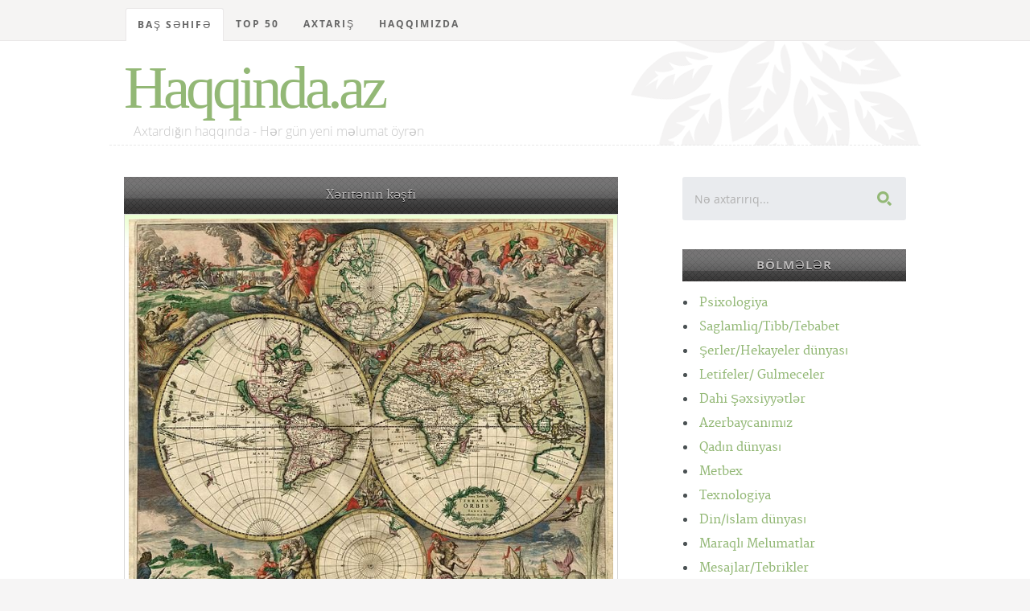

--- FILE ---
content_type: text/html; charset=UTF-8
request_url: https://haqqinda.az/Maraql%C4%B1+Melumatlar/58073-X%C9%99rit%C9%99nin+k%C9%99%C5%9Ffi.html
body_size: 10831
content:
<!DOCTYPE html>
<!--[if lt IE 8 ]><html class="no-js ie ie7" lang="en"> <![endif]-->
<!--[if IE 8 ]><html class="no-js ie ie8" lang="en"> <![endif]-->
<!--[if IE 9 ]><html class="no-js ie ie9" lang="en"> <![endif]-->
<!--[if (gte IE 8)|!(IE)]><!--><html class="no-js" lang="en"> <!--<![endif]-->
<head>
<meta charset="utf-8">
<title>Xəritənin kəşfi</title>
<meta name="description" content="Kitabxana, oxu zalı - Haqqinda.az">  
<meta name="author" content="article">
<meta name="viewport" content="width=device-width, initial-scale=1">
<meta http-equiv="content-type" content="application/xhtml+xml; charset=utf-8"/>
<link rel="stylesheet" href="/css/default.css">
<link rel="stylesheet" href="/css/layout.css">  
<link rel="stylesheet" href="/css/media-queries.css"> 
<script src="/js/modernizr.js"></script>
<link rel="shortcut icon" href="/favicon.png" >
<link href='/Maraql%C4%B1+Melumatlar/58073-X%C9%99rit%C9%99nin+k%C9%99%C5%9Ffi.html' hreflang='az' rel='alternate'/>
<!-- Hotjar Tracking Code for https://haqqinda.az -->
<script>
    (function(h,o,t,j,a,r){
        h.hj=h.hj||function(){(h.hj.q=h.hj.q||[]).push(arguments)};
        h._hjSettings={hjid:1824571,hjsv:6};
        a=o.getElementsByTagName('head')[0];
        r=o.createElement('script');r.async=1;
        r.src=t+h._hjSettings.hjid+j+h._hjSettings.hjsv;
        a.appendChild(r);
    })(window,document,'https://static.hotjar.com/c/hotjar-','.js?sv=');
</script>
</head>
<body>

   <!-- Header
   ================================================== -->
   <header id="top">

   	<div class="row">

   		<div class="header-content twelve columns">
			
		      <h1 id="logo-text"><a href="/index.php" title="">Haqqinda.az</a></h1>
				<p id="intro">Axtardığın haqqında - Hər gün yeni məlumat öyrən</p>

			</div>			

	   </div>

	   <nav id="nav-wrap" style="position:fixed; z-index:1;top:0;"> 

	   	<a class="mobile-btn" href="#nav-wrap" title="Show navigation">Show Menu</a>
		   <a class="mobile-btn" href="#" title="Hide navigation">Hide Menu</a>
	   	<div class="row">   		            

			   	<ul id="nav" class="nav">
			      	<li class="current"><a href="/index.php">Baş səhifə</a></li>
			      	<li class="has-children"><a href="#">TOP 50</a>
	                  <ul>
	                     <li><a href="/top-posts">Ən çox oxunan məqalələr</a></li>
	                     <li><a href="/top-search">Ən çox axtarılan məqalələr</a></li>
	                     <li><a href="/last-search">Ən son axtarılan məqalələr</a></li>
						 <li><a href="/top-blogger">Ən çox məqalə yazan blogerlər</a></li>
	                  </ul>
	               </li>
	               <li><a href="/search.php">Axtarış</a></li>	
	               <li><a href="/index.php#foot">Haqqımızda</a></li>	
			   
			   	</ul> <!-- end #nav -->			   	 
				<br/>

	   	</div> 

	   </nav> <!-- end #nav-wrap --> 	     
	
   </header> <!-- Header End -->   <!-- Content
   ================================================== &raquo; -->
		<div id="content-wrap">
			<div class="row">
				<div id="main" class="eight columns">
				
					<div class="hrbashliq">Xəritənin kəşfi</div>

						<section class="page">	
					 					<div class="entry-content-media">
						<div class="post-thumb">
							<img src="https://haqqinda.az/beyazfiles/images/1434010943.jpg" alt="Xəritənin kəşfi">
						 </div> 
					</div>
					<hr/>
					 						
							<p class="drop-cap" id="dilmanc">Babilin 3000 min illərindən qalma bəzi lövhələri bilinən ən qədim xəritələr olaraq qəbul edilirdi. Amma gerçək xəritələri ilk edənlər yunanlar olmuşdur.Eramızdan əvvəl 6-cı əsrdə də bu xəritələr dünyanı suların üzərində üzən bir disk kimi göstərir. Dünyanın yumuru olmasına səmimi iman gətirmiş Aristotel yer üzündə mülayim və tropik qütb bölgələrinin varlığını xəyal etmişdir. 2-ci əsrdə də Ptolemaios çağının coğrafiya və xəritəçilik üstündəki məlumatlarının maraqlı bir sintezini etmişdi amma qərb Avropa bu işlərdən çox uzun bir müddət xəbərsiz qalacaqdı. Kompasın icadından sonra 14-cü və 15-ci əsrlərdə dünyanı kəşfə çıxan İtalyan, Portuqaliya və İspan gəmiçilərinin istifadə etdiyi rəhbər xəritələri hazırlanıb. Daha sonra açıq dəniz gəmiçiliyi yeni kəşflər nəticəsində inkişaf edincə yeni olan bölgələrin qüsursuz bir xəritəsinin çəkilməsi zəruriliyi ortaya çıxdı. Bu vaxt mətbəə xəritəçiliyin inkişafını dəstəklədi. Dünya xəritələrinin edilməsi 15-ci əsrdən sonra inkişaf etmişdir. Kəşflərin çoxalması yeni-yeni ölkələrin kəşfi xəritə istehsalına da yenilik gətirdi. Bu işə böyük əhəmiyyət verilməsini təmin etdi elmin inkişafına uyğun olaraq xəritələrdə gündən günə inkişaf etdi və mükəmməlləşdi.</p>
									<hr/>
								<strong class="paneltt2">Tarix:</strong> <a href="#" >11.06.2015 / 14:22</a>
								<strong class="panelss2">Müəllif:</strong> <a href="#">Aziza</a>
								<strong class="panelx2">Baxılıb:</strong> 183								<strong class="shrxz">Bölmə:</strong> <a href="/930-Maraql%C4%B1+Melumatlar.html">Maraqlı Melumatlar</a>
								<hr/>

								<script type="text/javascript">
							  (sc_adv_out = window.sc_adv_out || []).push({
								id : "265090",
								domain : "n.ads3-adnow.com"
							  });
							</script>
							<script type="text/javascript" src="//st-n.ads3-adnow.com/js/adv_out.js"></script>
								
								<div id="SC_TBlock_265090" class="SC_TBlock">loading...</div> 
								
						</section> <!-- End page -->
	
		<div class="widget widget_popular">
    <h3 class="hrbashliq">Təklif olunan digər məqalələr</h3>
    <ul class="link-list">
					<ul class="disc">
					<li>
						<a href="/Maraql%C4%B1+Melumatlar/34492-Selfi+psixi+x%C9%99st%C9%99lik+imi%C5%9F.html" title="">Selfi psixi xəstəlik imiş</a>
					</li>
				</ul>
								<ul class="disc">
					<li>
						<a href="/Maraql%C4%B1+Melumatlar/39388-Fotoaparat+alark%C9%99n+n%C9%99l%C9%99ri+bilm%C9%99k+laz%C4%B1md%C4%B1r-.html" title="">Fotoaparat alarkən nələri bilmək lazımdır?</a>
					</li>
				</ul>
								<ul class="disc">
					<li>
						<a href="/Maraql%C4%B1+Melumatlar/36103-Balet+insan+beynin%C9%99+t%C9%99sir+g%C3%B6st%C9%99rir.html" title="">Balet insan beyninə təsir göstərir</a>
					</li>
				</ul>
								<ul class="disc">
					<li>
						<a href="/Maraql%C4%B1+Melumatlar/56548-F%C9%99rqli+g%C3%B6z%C9%99llik+-+FOTO.html" title="">Fərqli gözəllik - FOTO</a>
					</li>
				</ul>
								<ul class="disc">
					<li>
						<a href="/Maraql%C4%B1+Melumatlar/35905-Alov+haqq%C4%B1nda+3+maraql%C4%B1+fakt.html" title="">Alov haqqında 3 maraqlı fakt</a>
					</li>
				</ul>
								<ul class="disc">
					<li>
						<a href="/Maraql%C4%B1+Melumatlar/36188-D%C3%BCnya+%C3%B6lk%C9%99l%C9%99ri+haqq%C4%B1nda+maraql%C4%B1+m%C9%99lumatlar.html" title="">Dünya ölkələri haqqında maraqlı məlumatlar</a>
					</li>
				</ul>
								<ul class="disc">
					<li>
						<a href="/Maraql%C4%B1+Melumatlar/55680-%C4%B0nsan+c%C9%99s%C9%99dind%C9%99n+d%C3%BCz%C9%99ldil%C9%99n+almaz.html" title="">İnsan cəsədindən düzəldilən almaz</a>
					</li>
				</ul>
								<ul class="disc">
					<li>
						<a href="/Maraql%C4%B1+Melumatlar/55627-35+suala+cavab+ver-+a%C5%9Fiq+ol-.html" title="">35 suala cavab ver, aşiq ol!</a>
					</li>
				</ul>
								<ul class="disc">
					<li>
						<a href="/Maraql%C4%B1+Melumatlar/39429-E%C5%9F%C5%9F%C9%99k+s%C3%BCd%C3%BCn%C3%BCn+inan%C4%B1lmaz+faydas%C4%B1.html" title="">Eşşək südünün inanılmaz faydası</a>
					</li>
				</ul>
								<ul class="disc">
					<li>
						<a href="/Maraql%C4%B1+Melumatlar/39467-Vaxt%C4%B1+%C3%B6l%C3%A7d%C3%BCy%C3%BCm%C3%BCz+saat%C4%B1n+tarixi.html" title="">Vaxtı ölçdüyümüz saatın tarixi</a>
					</li>
				</ul>
								<ul class="disc">
					<li>
						<a href="/Maraql%C4%B1+Melumatlar/56565-Plan%C5%9Fetl%C9%99r+az+sat%C4%B1l%C4%B1r.html" title="">Planşetlər az satılır</a>
					</li>
				</ul>
								<ul class="disc">
					<li>
						<a href="/Maraql%C4%B1+Melumatlar/2004-Qaz+liderl%C9%99r.html" title="">Qaz liderlər</a>
					</li>
				</ul>
								<ul class="disc">
					<li>
						<a href="/Maraql%C4%B1+Melumatlar/35638-%C4%B0slamda+maraql%C4%B1+m%C9%99lumatlar.html" title="">İslamda maraqlı məlumatlar</a>
					</li>
				</ul>
								<ul class="disc">
					<li>
						<a href="/Maraql%C4%B1+Melumatlar/34413-Insan+haqqinda+maraqli+melumatlar.html" title="">Insan haqqinda maraqli melumatlar</a>
					</li>
				</ul>
								<ul class="disc">
					<li>
						<a href="/Maraql%C4%B1+Melumatlar/39460-%C3%9Cz%C3%BCkl%C9%99r+biziml%C9%99+ba%C4%9Fl%C4%B1+hans%C4%B1+ipuclar%C4%B1n%C4%B1+verir-.html" title="">Üzüklər bizimlə bağlı hansı ipuclarını verir?</a>
					</li>
				</ul>
								<ul class="disc">
					<li>
						<a href="/Maraql%C4%B1+Melumatlar/35766-G%C9%99lin+buketi.html" title="">Gəlin buketi</a>
					</li>
				</ul>
								<ul class="disc">
					<li>
						<a href="/Maraql%C4%B1+Melumatlar/36182-Kosmosda+h%C9%99yat+m%C3%BCmk%C3%BCn+olacaqm%C4%B1-.html" title="">Kosmosda həyat mümkün olacaqmı?</a>
					</li>
				</ul>
								<ul class="disc">
					<li>
						<a href="/Maraql%C4%B1+Melumatlar/32407-Afrozmler-Ki%C5%9Fi+v%C9%99+Qad%C4%B1nlara.html" title="">Afrozmler-Kişi və Qadınlara</a>
					</li>
				</ul>
								<ul class="disc">
					<li>
						<a href="/Maraql%C4%B1+Melumatlar/39411--Pi-+g%C3%BCn%C3%BC+-International+%CF%80+Day-.html" title="">“Pi” günü (International π Day)</a>
					</li>
				</ul>
								<ul class="disc">
					<li>
						<a href="/Maraql%C4%B1+Melumatlar/36157-%C6%8Fn+q%C9%99dim+futbol+n%C3%B6v%C3%BC+-+Tsu-cu.html" title="">Ən qədim futbol növü – Tsu-cu</a>
					</li>
				</ul>
								<ul class="disc">
					<li>
						<a href="/Maraql%C4%B1+Melumatlar/39532-Maraql%C4%B1+hadis%C9%99--.html" title="">Maraqlı hadisə..</a>
					</li>
				</ul>
								<ul class="disc">
					<li>
						<a href="/Maraql%C4%B1+Melumatlar/35654-Q%C9%99rib%C9%99+qanunlar+6.html" title="">Qəribə qanunlar 6</a>
					</li>
				</ul>
								<ul class="disc">
					<li>
						<a href="/Maraql%C4%B1+Melumatlar/6346-B%C9%99zi+m%C9%99hsullar%C4%B1n+%C3%B6l%C3%A7%C3%BC+v%C9%99+%C3%A7%C9%99kisi.html" title="">Bəzi məhsulların ölçü və çəkisi</a>
					</li>
				</ul>
								<ul class="disc">
					<li>
						<a href="/Maraql%C4%B1+Melumatlar/56056-Futbol%C3%A7u+Sten+Van+Den+Bays+hans%C4%B1+h%C9%99r%C9%99k%C9%99ti+il%C9%99+rekord+vurub-.html" title="">Futbolçu Sten Van Den Bays hansı hərəkəti ilə rekord vurub?</a>
					</li>
				</ul>
								<ul class="disc">
					<li>
						<a href="/Maraql%C4%B1+Melumatlar/39385-Bunlar%C4%B1+bilm%C9%99k+maraql%C4%B1d%C4%B1.html" title="">Bunları bilmək maraqlıdı</a>
					</li>
				</ul>
								<ul class="disc">
					<li>
						<a href="/Maraql%C4%B1+Melumatlar/35637-G%C3%BCn%C9%99%C5%9F+tutulmas%C4%B1.html" title="">Günəş tutulması</a>
					</li>
				</ul>
								<ul class="disc">
					<li>
						<a href="/Maraql%C4%B1+Melumatlar/35659-Maraqli+faktlar-1.html" title="">Maraqli faktlar_1</a>
					</li>
				</ul>
								<ul class="disc">
					<li>
						<a href="/Maraql%C4%B1+Melumatlar/55684-Xo%C5%9Fb%C9%99xt+olma%C4%9F%C4%B1+%C3%B6yr%C9%99d%C9%99n+Karneqinin+b%C9%99db%C9%99xt+taleyi.html" title="">Xoşbəxt olmağı öyrədən Karneqinin bədbəxt taleyi</a>
					</li>
				</ul>
								<ul class="disc">
					<li>
						<a href="/Maraql%C4%B1+Melumatlar/56558-Az%C9%99rbaycanda+17+m%C9%99%C5%9Fhur+qohum+tipi.html" title="">Azərbaycanda 17 məşhur qohum tipi</a>
					</li>
				</ul>
								<ul class="disc">
					<li>
						<a href="/Maraql%C4%B1+Melumatlar/36130-Avropada+pulsuz+ed%C9%99+bil%C9%99c%C9%99kl%C9%99riniz.html" title="">Avropada pulsuz edə biləcəkləriniz</a>
					</li>
				</ul>
								<ul class="disc">
					<li>
						<a href="/Maraql%C4%B1+Melumatlar/36137-Zukerberq+haqda+10+fakt.html" title="">Zukerberq haqda 10 fakt</a>
					</li>
				</ul>
								<ul class="disc">
					<li>
						<a href="/Maraql%C4%B1+Melumatlar/39485-Dondurulmu%C5%9F+meyv%C9%99l%C9%99r+n%C9%99+%C3%BC%C3%A7%C3%BCn+daha+xeyirlidir-.html" title="">Dondurulmuş meyvələr nə üçün daha xeyirlidir?</a>
					</li>
				</ul>
								<ul class="disc">
					<li>
						<a href="/Maraql%C4%B1+Melumatlar/39401-Bluetooth.html" title="">Bluetooth</a>
					</li>
				</ul>
								<ul class="disc">
					<li>
						<a href="/Maraql%C4%B1+Melumatlar/2001-T%C9%99hl%C3%BCk%C9%99li+As%C4%B1l%C4%B1l%C4%B1q.html" title="">Təhlükəli Asılılıq</a>
					</li>
				</ul>
								<ul class="disc">
					<li>
						<a href="/Maraql%C4%B1+Melumatlar/39400-Qad%C4%B1nlar+niy%C9%99+h%C9%99mi%C5%9F%C9%99+%C3%BC%C5%9F%C3%BCy%C3%BCr-.html" title="">Qadınlar niyə həmişə üşüyür?</a>
					</li>
				</ul>
								<ul class="disc">
					<li>
						<a href="/Maraql%C4%B1+Melumatlar/58039-Buxar+texnologiyas%C4%B1+haqq%C4%B1nda.html" title="">Buxar texnologiyası haqqında</a>
					</li>
				</ul>
								<ul class="disc">
					<li>
						<a href="/Maraql%C4%B1+Melumatlar/39361-Laz%C4%B1ml%C4%B1+N%C3%B6mr%C9%99l%C9%99r.html" title="">Lazımlı Nömrələr</a>
					</li>
				</ul>
								<ul class="disc">
					<li>
						<a href="/Maraql%C4%B1+Melumatlar/35705-G%C3%BCll%C9%99r+ve+-m%C9%99nalar%C4%B1-.html" title="">Güllər ve "mənaları"</a>
					</li>
				</ul>
								<ul class="disc">
					<li>
						<a href="/Maraql%C4%B1+Melumatlar/35636-Akula+m%C9%99d%C9%99sind%C9%99+on+maraql%C4%B1+tap%C4%B1nt%C4%B1.html" title="">Akula mədəsində on maraqlı tapıntı</a>
					</li>
				</ul>
								<ul class="disc">
					<li>
						<a href="/Maraql%C4%B1+Melumatlar/35824-Google-d%C9%99n+yeni+texnoloji+k%C9%99%C5%9Ff.html" title="">Google-dən yeni texnoloji kəşf</a>
					</li>
				</ul>
								<ul class="disc">
					<li>
						<a href="/Maraql%C4%B1+Melumatlar/35750-M%C9%99%C5%9Fhurlar+%C3%B6l%C3%BCm+an%C4%B1nda+2.html" title="">Məşhurlar ölüm anında 2</a>
					</li>
				</ul>
								<ul class="disc">
					<li>
						<a href="/Maraql%C4%B1+Melumatlar/58062-Orleansl%C4%B1+xilasedicil%C9%99r.html" title="">Orleanslı xilasedicilər</a>
					</li>
				</ul>
								<ul class="disc">
					<li>
						<a href="/Maraql%C4%B1+Melumatlar/39399-Termometr+s%C4%B1nsa-+n%C9%99+etm%C9%99li-.html" title="">Termometr sınsa, nə etməli?</a>
					</li>
				</ul>
								<ul class="disc">
					<li>
						<a href="/Maraql%C4%B1+Melumatlar/39410-Apar%C4%B1lan+t%C9%99dqiqatlar+b%C9%99zi+heyvanlar%C4%B1n+yuxu+g%C3%B6rd%C3%BCkl%C9%99rini+t%C9%99sdiql%C9%99yir-+M%C9%99m%C9%99li+heyvanlar%C4%B1n+b%C3%B6y%C3%BCk+bir+hi.html" title="">Aparılan tədqiqatlar bəzi heyvanların yuxu gördüklərini təsdiqləyir. Məməli heyvanların böyük bir hi</a>
					</li>
				</ul>
								<ul class="disc">
					<li>
						<a href="/Maraql%C4%B1+Melumatlar/39395-%C4%B0%C5%9Fl%C9%99y%C9%99rk%C9%99n+musiqi+dinl%C9%99m%C9%99k+olarm%C4%B1-.html" title="">İşləyərkən musiqi dinləmək olarmı?</a>
					</li>
				</ul>
								<ul class="disc">
					<li>
						<a href="/Maraql%C4%B1+Melumatlar/56053-%C3%87ind%C9%99+12+%C9%99n+-inadkar-+ev+-FOTOLAR-.html" title="">Çində 12 ən "inadkar" ev (FOTOLAR)</a>
					</li>
				</ul>
								<ul class="disc">
					<li>
						<a href="/Maraql%C4%B1+Melumatlar/35696-Stounhencin+sirri.html" title="">Stounhencin sirri</a>
					</li>
				</ul>
								<ul class="disc">
					<li>
						<a href="/Maraql%C4%B1+Melumatlar/34421-Xarakterimizi+%C9%99ks+etdir%C9%99n+yatmaq+pozas%C4%B1.html" title="">Xarakterimizi əks etdirən yatmaq pozası</a>
					</li>
				</ul>
								<ul class="disc">
					<li>
						<a href="/Maraql%C4%B1+Melumatlar/36160-%C5%9E%C9%99rqd%C9%99+t%C9%99mizliyin+7+qaydas%C4%B1.html" title="">Şərqdə təmizliyin 7 qaydası</a>
					</li>
				</ul>
								<ul class="disc">
					<li>
						<a href="/Maraql%C4%B1+Melumatlar/35846-Tarixin+%C9%99n+q%C9%99rib%C9%99+dueli.html" title="">Tarixin ən qəribə dueli</a>
					</li>
				</ul>
				    </ul>
</div>   		</div> <!-- end main -->

   		<div id="sidebar" class="four columns">

   			<div class="widget widget_search">
                  <h3>Axtarış</h3> 
                  <form action="/search.php">

                     <input type="text" name="query" value="Nə axtarırıq..." onblur="if(this.value == '') { this.value = 'Nə axtarırıq...'; }" onfocus="if (this.value == 'Nə axtarırıq...') { this.value = ''; }" class="text-search">
                     <input type="submit" value="" class="submit-search">

                  </form>
               </div>
			   
		
   			<div class="widget widget_categories group">

			<h3 class="hrbashliq"> Bölmələr</h3>
				
   				<ul class="disc">
				<li><a href="/1-Psixologiya.html" title="">Psixologiya</a> </li><li><a href="/56-Saglamliq-Tibb-Tebabet.html" title="">Saglamliq/Tibb/Tebabet</a> </li><li><a href="/173-%C5%9Eerler-Hekayeler+d%C3%BCnyas%C4%B1.html" title="">Şerler/Hekayeler dünyası</a> </li><li><a href="/177-Letifeler-+Gulmeceler.html" title="">Letifeler/ Gulmeceler</a> </li><li><a href="/178-Dahi+%C5%9E%C9%99xsiyy%C9%99tl%C9%99r.html" title="">Dahi Şəxsiyyətlər</a> </li><li><a href="/254-Azerbaycan%C4%B1m%C4%B1z.html" title="">Azerbaycanımız</a> </li><li><a href="/329-Qad%C4%B1n+d%C3%BCnyas%C4%B1.html" title="">Qadın dünyası</a> </li><li><a href="/330-Metbex.html" title="">Metbex</a> </li><li><a href="/404-Texnologiya.html" title="">Texnologiya</a> </li><li><a href="/481-Din-%C4%B0slam+d%C3%BCnyas%C4%B1.html" title="">Din/İslam dünyası</a> </li><li><a href="/930-Maraql%C4%B1+Melumatlar.html" title="">Maraqlı Melumatlar</a> </li><li><a href="/1279-Mesajlar-Tebrikler.html" title="">Mesajlar/Tebrikler</a> </li><li><a href="/3404-Tarixd%C9%99+bu+g-uuml-n.html" title="">Tarixdə bu g&uuml;n</a> </li><li><a href="/3614-Dunya+ve+tarixi.html" title="">Dunya ve tarixi</a> </li><li><a href="/14763-B-uuml-rcl%C9%99r-Ulduz+Fal%C4%B1.html" title="">B&uuml;rclər/Ulduz Falı</a> </li><li><a href="/16268-Yuxu+Yozmalar.html" title="">Yuxu Yozmalar</a> </li><li><a href="/16675-Cinsel+Bilgiler.html" title="">Cinsel Bilgiler</a> </li><li><a href="/32408-Maraqli+statuslar.html" title="">Maraqli statuslar</a> </li><li><a href="/38210-Idman.html" title="">Idman</a> </li><li><a href="/38435-Elm-T%C9%99hsil-intellekt.html" title="">Elm,Təhsil,intellekt</a> </li><li><a href="/40272-Kishi+D%C3%BCnyasi.html" title="">Kishi Dünyasi</a> </li><li><a href="/45706-Mahn%C4%B1+S%C3%B6zl%C9%99ri.html" title="">Mahnı Sözləri</a> </li><li><a href="/56041-Different+Art.html" title="">Different Art</a> </li>			
					</ul>
			</div>		
	<!--<div class="widget widget_text group">
		<h3 class="hrbashliq">Təkliflər</h3>-->

<!--</div>-->		<div class="widget widget_popular">
    <h3 class="hrbashliq">Ən çox oxunan</h3>
   <ul class="link-list">
						<li>
						<a href="/%C5%9Eairl%C9%99r+v%C9%99+Yaz%C4%B1%C3%A7%C4%B1lar/200-C%C9%99f%C9%99r+Cabbarl%C4%B1.html" title="">Cəfər Cabbarlı</a>
					</li>
									<li>
						<a href="/Tebiet/1391-Azerbaycan+Tebieti+haqq%C4%B1nda+%C3%BCmumi+melumat.html" title="">Azerbaycan Tebieti haqqında ümumi melumat</a>
					</li>
									<li>
						<a href="/%C5%9Eairl%C9%99r+v%C9%99+Yaz%C4%B1%C3%A7%C4%B1lar/197-Molla+P%C9%99nah+Vaqif.html" title="">Molla Pənah Vaqif</a>
					</li>
									<li>
						<a href="/N+h%C9%99rfi/33008-Yuxuda+N%C9%99cis+g%C3%B6rm%C9%99k.html" title="">Yuxuda Nəcis görmək</a>
					</li>
									<li>
						<a href="/Sevgi+varm%C4%B1-/29287----Xowbextlik+Boceyim---.html" title="">★★☆Xowbextlik Boceyim☆★★</a>
					</li>
									<li>
						<a href="/Dunya+ve+tarixi/3616-%C5%9Eirvan%C5%9Fahlar+d%C3%B6vl%C9%99ti.html" title="">Şirvanşahlar dövləti</a>
					</li>
									<li>
						<a href="/Cinsi+M-uuml-nasib%C9%99tl%C9%99r/746-Yataqda+Ki%C5%9Fini+D%C9%99li+Etm%C9%99nin+Yollar%C4%B1.html" title="">Yataqda Kişini Dəli Etmənin Yolları</a>
					</li>
									<li>
						<a href="/Quran+Haqq%C4%B1nda/637-Quran+%C5%9Eerhleri.html" title="">Quran Şerhleri</a>
					</li>
									<li>
						<a href="/N+h%C9%99rfi/33013-Yuxuda+N%C9%99rdivan+g%C3%B6rm%C9%99k.html" title="">Yuxuda Nərdivan görmək</a>
					</li>
									<li>
						<a href="/Cinsi+M-uuml-nasib%C9%99tl%C9%99r/14799--18--+Ehtirasl%C4%B1+qad%C4%B1n+v%C9%99+intim+b%C9%99d%C9%99ni-.html" title="">(18+) Ehtiraslı qadın və intim bədəni.</a>
					</li>
									<li>
						<a href="/Dunya+ve+tarixi/7177-Manna.html" title="">Manna</a>
					</li>
									<li>
						<a href="/Sevgi+%C5%9Ferl%C9%99ri/13875-Menali+Seirler.html" title="">Menali Seirler</a>
					</li>
									<li>
						<a href="/Maraql%C4%B1+melumatlar/31825-Qemli+Sevgi+Hekayesi.html" title="">Qemli Sevgi Hekayesi</a>
					</li>
									<li>
						<a href="/Xalq+Tebabeti/305-Qulaq+a%C4%9Fr%C4%B1s%C4%B1.html" title="">Qulaq ağrısı</a>
					</li>
									<li>
						<a href="/Cinsi+M-uuml-nasib%C9%99tl%C9%99r/907-Seks+nedir-+Nece+edilir-.html" title="">Seks nedir? Nece edilir?</a>
					</li>
									<li>
						<a href="/E+h%C9%99rfi/32113-Yuxuda+Eyn%C9%99k+g%C3%B6rm%C9%99k.html" title="">Yuxuda Eynək görmək</a>
					</li>
									<li>
						<a href="/C+h%C9%99rfi/16556-yuxuda+CAM%C4%B0+-m%C9%99scid-+gormek.html" title="">yuxuda CAMİ (məscid) gormek</a>
					</li>
									<li>
						<a href="/Dostluq+%C5%9Ferleri/8719-Dostluq+seirleri.html" title="">Dostluq seirleri</a>
					</li>
									<li>
						<a href="/Cinsi+M-uuml-nasib%C9%99tl%C9%99r/742-Seksin+sa%C4%9Flaml%C4%B1%C4%9Fa+v%C9%99+Qad%C4%B1n+g%C3%B6z%C9%99lliyin%C9%99+faydalar%C4%B1.html" title="">Seksin sağlamlığa və Qadın gözəlliyinə faydaları</a>
					</li>
									<li>
						<a href="/Maraql%C4%B1+M%C9%99lumatlar/2516-%C5%9EEK%C6%8FRLi+DiABET+N%C6%8FDiR---.html" title="">ŞEKƏRLi DiABET NƏDiR???</a>
					</li>
									<li>
						<a href="/P+h%C9%99rfi/33231-d%C3%BCy%C3%BC-+plov+g%C3%B6rm%C9%99k.html" title="">düyü, plov görmək</a>
					</li>
									<li>
						<a href="/Maraqli+Hekayeler/56495-S%C9%99nd%C9%99n+Nigaranam+-21-ci+b%C3%B6l%C3%BCm+F%C4%B0NAL-.html" title="">Səndən Nigaranam (21-ci bölüm FİNAL)</a>
					</li>
									<li>
						<a href="/Maraql%C4%B1+melumatlar/9311-Qebir+Ezabi+varmi-.html" title="">Qebir Ezabi varmi?</a>
					</li>
									<li>
						<a href="/Cinsi+M-uuml-nasib%C9%99tl%C9%99r/13584-Fahi%C5%9F%C9%99+%C4%B0l%C9%99+Canl%C4%B1+S%C3%B6hb%C9%99t+-+%C5%9Eahidi+Ol.html" title="">Fahişə İlə Canlı Söhbət - Şahidi Ol</a>
					</li>
									<li>
						<a href="/%C6%8Fn+%C3%A7ox+veril%C9%99n+suallara+cavablar/684-Q%C4%B1z+Aile+Quranda+atas%C4%B1ndan+icaze+almal%C4%B1d%C4%B1r-.html" title="">Qız Aile Quranda atasından icaze almalıdır?</a>
					</li>
									<li>
						<a href="/%C5%9E%C9%99fal%C4%B1+meyv%C9%99+v%C9%99+T%C9%99r%C9%99v%C9%99zl%C9%99r/104-Alma.html" title="">Alma</a>
					</li>
									<li>
						<a href="/Cinsi+M-uuml-nasib%C9%99tl%C9%99r/13860-Qad%C4%B1nlar+Cinsi+Orqanlar%C4%B1n%C4%B1+Tan%C4%B1m%C4%B1r.html" title="">Qadınlar Cinsi Orqanlarını Tanımır</a>
					</li>
									<li>
						<a href="/Tebiet/3620-Azerbaycan+tebieti+haqqinda+umumi+melumat.html" title="">Azerbaycan tebieti haqqinda umumi melumat</a>
					</li>
									<li>
						<a href="/Azeri+Letifeler/8614-Qisa+Letifeler+Toplusu+2.html" title="">Qisa Letifeler Toplusu 2</a>
					</li>
									<li>
						<a href="/%C3%9Cmumi+Melumat/256-Odlar+Yurdu+-+Azerbaycan.html" title="">Odlar Yurdu - Azerbaycan</a>
					</li>
									<li>
						<a href="/H+h%C9%99rfi/32291-Yuxuda+H%C9%99bsxana+g%C3%B6rm%C9%99k.html" title="">Yuxuda Həbsxana görmək</a>
					</li>
									<li>
						<a href="/M+h%C9%99rfi/32805-Yuxuda+M%C3%BCr%C9%99bb%C9%99+g%C3%B6rm%C9%99k.html" title="">Yuxuda Mürəbbə görmək</a>
					</li>
									<li>
						<a href="/Sureler/2216-BEQERE.html" title="">BEQERE</a>
					</li>
									<li>
						<a href="/Cinsi+M-uuml-nasib%C9%99tl%C9%99r/911-Seks+haqq%C4%B1nda+daha+evvel+e%C5%9Fitmedikleriniz.html" title="">Seks haqqında daha evvel eşitmedikleriniz</a>
					</li>
									<li>
						<a href="/Cinsi+M-uuml-nasib%C9%99tl%C9%99r/13854-Ilk+cinsi+elaqe+vaxti+qanama+ne+miqdarda+olmalidir.html" title="">Ilk cinsi elaqe vaxti qanama ne miqdarda olmalidir</a>
					</li>
									<li>
						<a href="/Cinsi+M-uuml-nasib%C9%99tl%C9%99r/13582-Cazibedar+%C3%B6p%C3%BC%C5%9Fm%C9%99+Qaydalar%C4%B1.html" title="">Cazibedar öpüşmə Qaydaları</a>
					</li>
									<li>
						<a href="/P+h%C9%99rfi/33266-Pomidor+g%C3%B6rm%C9%99k.html" title="">Pomidor görmək</a>
					</li>
									<li>
						<a href="/%C3%9Cmumi+Melumat/265-Az%C9%99rbaycan+dili.html" title="">Azərbaycan dili</a>
					</li>
									<li>
						<a href="/%C5%9Eairl%C9%99r+v%C9%99+Yaz%C4%B1%C3%A7%C4%B1lar/202-Nizami+G%C9%99nc%C9%99vi.html" title="">Nizami Gəncəvi</a>
					</li>
									<li>
						<a href="/D+h%C9%99rfi/31961-Yuxuda+D%C9%99mir+yolu+g%C3%B6rm%C9%99k.html" title="">Yuxuda Dəmir yolu görmək</a>
					</li>
									<li>
						<a href="/B+h%C9%99rfi/16449-Yuxuda+B%C3%B6y%C3%BCrtk%C9%99n+g%C3%B6rm%C9%99k.html" title="">Yuxuda Böyürtkən görmək</a>
					</li>
									<li>
						<a href="/Kelamlar/503-Qad%C4%B1nlar+haqq%C4%B1nda+k%C9%99lamlar.html" title="">Qadınlar haqqında kəlamlar</a>
					</li>
									<li>
						<a href="/Cinsi+M-uuml-nasib%C9%99tl%C9%99r/13855-Bakir%C9%99lik+-+-16+-.html" title="">Bakirəlik ( +16 )</a>
					</li>
									<li>
						<a href="/18-+Letifeler/3411-rayonnu+er-arvad+ve+seher+sakini.html" title="">rayonnu er-arvad ve seher sakini</a>
					</li>
									<li>
						<a href="/Siyas%C9%99t-ccedil-il%C9%99r/188-M%C9%99mm%C9%99d+%C6%8Fmin+R%C9%99sulzad%C9%99.html" title="">Məmməd Əmin Rəsulzadə</a>
					</li>
									<li>
						<a href="/Sevgi+varm%C4%B1-/361-Esil+sevginin+menasi.html" title="">Esil sevginin menasi</a>
					</li>
									<li>
						<a href="/Nevroz/98-Nevrozlar.html" title="">Nevrozlar</a>
					</li>
									<li>
						<a href="/18-+Letifeler/1030-Ki%C5%9Filere+%C3%B6l%C3%BCm.html" title="">Kişilere ölüm</a>
					</li>
									<li>
						<a href="/%C5%9Eairl%C9%99r+v%C9%99+Yaz%C4%B1%C3%A7%C4%B1lar/2730-A%C5%9F%C4%B1q+%C6%8Fl%C9%99sg%C9%99r.html" title="">Aşıq Ələsgər</a>
					</li>
									<li>
						<a href="/Qurani+Kerim/613-Hud+sur%C9%99si.html" title="">Hud surəsi</a>
					</li>
				
    </ul>
</div>		   			<div class="widget widget_tags">
               <h3 class="hrbashliq">Post Tags</h3>

               <div class="tagcloud group">
										<a href="/tag/M%C3%B6minl%C9%99rin+%C9%99miri+%C6%8Fli+ibn+%C6%8Fbu+Talibin+Aro+xilaf%C9%99tin">Möminlərin əmiri Əli ibn Əbu Talibin Aro xilafətin</a>
													<a href="/tag/ASC+R%C9%99van+S%C4%B1%C4%9Forta">ASC Rəvan Sığorta</a>
													<a href="/tag/Dunen+Gostermiwdizde">Dunen Gostermiwdizde</a>
													<a href="/tag/%C4%B0manda+%C5%9F%C9%99kk%C5%9F%C3%BCbh%C9%99y%C9%99+d%C3%BC%C5%9F%C9%99nin+duas%C4%B1">İmanda şəkkşübhəyə düşənin duası</a>
													<a href="/tag/Tibbd%C9%99+qeyriadi+faktlar">Tibbdə qeyriadi faktlar</a>
													<a href="/tag/utans%C4%B1n">utansın</a>
													<a href="/tag/%C4%B0spanaq+salat%C4%B1">İspanaq salatı</a>
													<a href="/tag/H%C9%99yat+V%C9%99+Yarad%C4%B1l%C4%B1%C5%9F+Haqq%C4%B1nda">Həyat Və Yaradılış Haqqında</a>
													<a href="/tag/Q%C3%BCsur+g%C3%B6rm%C9%99k">Qüsur görmək</a>
													<a href="/tag/T%C9%99rl%C9%99m%C9%99y%C9%99n+insanlar+g%C3%BCnvurmaya+daha+%C3%A7ox+m%C9%99ruz+qal%C4%B1">Tərləməyən insanlar günvurmaya daha çox məruz qalı</a>
													<a href="/tag/%C4%B0MAM+S%C6%8FCCADDIN+%C6%8F+H%C6%8FYATI+BAR%C6%8FD%C6%8F+QISA+M%C6%8FLUMAT">İMAM SƏCCADDIN Ə HƏYATI BARƏDƏ QISA MƏLUMAT</a>
													<a href="/tag/T%C3%B6vbe+Edildikce+Allah%C4%B1n+L%C3%BCtf%C3%BC+Bereketi+Bollu%C4%9Fu+Re">Tövbe Edildikce Allahın Lütfü Bereketi Bolluğu Re</a>
													<a href="/tag/12+ya%C5%9Fl%C4%B1+o%C4%9Flan+ham%C4%B1n%C4%B1+%C5%9Foka+sald%C4%B1">12 yaşlı oğlan hamını şoka saldı</a>
													<a href="/tag/sevinc">sevinc</a>
													<a href="/tag/Birgun+Mene+Esersen+Sabah+Ellere">Birgun Mene Esersen Sabah Ellere</a>
													<a href="/tag/U%C5%9Faqlar%C4%B1n+t%C9%99rbiy%C9%99si+n%C9%99d%C9%99n+korlan%C4%B1r">Uşaqların tərbiyəsi nədən korlanır</a>
													<a href="/tag/Qad%C4%B1nlar%C4%B1n+S%C4%B1nama%C4%9F%C4%B1+Laz%C4%B1m+olan+8+Seksual+Hereket">Qadınların Sınamağı Lazım olan 8 Seksual Hereket</a>
													<a href="/tag/Lotsman+roman">Lotsman roman</a>
													<a href="/tag/Kayfda+Olan+Canavar">Kayfda Olan Canavar</a>
													<a href="/tag/Hazircavab+Molla">Hazircavab Molla</a>
													<a href="/tag/%C9%99lMudd%C9%99ssir+B%C3%BCr%C3%BCn%C3%BCb+sar%C4%B1nan+sur%C9%99si">əlMuddəssir Bürünüb sarınan surəsi</a>
													<a href="/tag/ELIas+IMAMETINE+DEQIQ+SUBUT">ELIas IMAMETINE DEQIQ SUBUT</a>
													<a href="/tag/d%C3%B6%C5%9Fun+boyumesi">döşun boyumesi</a>
													<a href="/tag/Hesretem">Hesretem</a>
													<a href="/tag/Avstraliyal%C4%B1">Avstraliyalı</a>
													<a href="/tag/Dualarindan">Dualarindan</a>
													<a href="/tag/Limandaki">Limandaki</a>
													<a href="/tag/Cume">Cume</a>
													<a href="/tag/Yoqan%C4%B1n+M%C9%99qs%C9%99di+v%C9%99+%C3%9Csullar%C4%B1">Yoqanın Məqsədi və Üsulları</a>
													<a href="/tag/Tatli">Tatli</a>
													<a href="/tag/O%C4%9Fru+olmaq">Oğru olmaq</a>
													<a href="/tag/%C3%9Cz%C3%BCn%C3%BCzd%C9%99">Üzünüzdə</a>
													<a href="/tag/D%C9%99riniz+%C3%BC%C3%A7%C3%BCn+Qidaland%C4%B1r%C4%B1c%C4%B1+maska">Dəriniz üçün Qidalandırıcı maska</a>
													<a href="/tag/Qad%C4%B1nlar+Niye+Aldad%C4%B1r">Qadınlar Niye Aldadır</a>
													<a href="/tag/%C4%B0n%C5%9Fa+tek+elden+ses+c%C4%B1xmaz">İnşa tek elden ses cıxmaz</a>
													<a href="/tag/Ger%C3%A7ekleri">Gerçekleri</a>
													<a href="/tag/Qrinvi%C3%A7+meridian%C4%B1ndan+k%C9%99narda+film+2007">Qrinviç meridianından kənarda film 2007</a>
													<a href="/tag/YET%C4%B0M">YETİM</a>
													<a href="/tag/Ki%C5%9Fini+%C9%99l%C9%99+almaq+%C3%BC%C3%A7%C3%BCn">Kişini ələ almaq üçün</a>
													<a href="/tag/L%C9%99n%C9%99t+Olsun+Bu+Sevgiy%C9%99">Lənət Olsun Bu Sevgiyə</a>
													<a href="/tag/F%C9%99rqan%C9%99">Fərqanə</a>
													<a href="/tag/%C4%B0nsan%C4%B1n+m%C9%99n%C5%9F%C9%99yi+haqq%C4%B1nda+antik+ideyalar">İnsanın mənşəyi haqqında antik ideyalar</a>
													<a href="/tag/Qucaq+a%C4%9Fu%C5%9F+g%C3%B6rm%C9%99k">Qucaq ağuş görmək</a>
													<a href="/tag/Abbas+Rzayev+aktyor">Abbas Rzayev aktyor</a>
													<a href="/tag/%C3%87a%C5%9F%C4%B1b">Çaşıb</a>
													<a href="/tag/R%C9%99ssam+sevgilimin+r%C9%99smini+g%C9%99l+%C3%A7%C9%99k">Rəssam sevgilimin rəsmini gəl çək</a>
													<a href="/tag/Bes+Nece+Oldu+Ki+Unutdun+Meni">Bes Nece Oldu Ki Unutdun Meni</a>
													<a href="/tag/Jerar">Jerar</a>
													<a href="/tag/B%C9%99d%C9%99ninizin+eyibini+%C3%B6rtbasdir+ed%C9%99n+geyiml%C9%99r">Bədəninizin eyibini örtbasdir edən geyimlər</a>
													<a href="/tag/D%C3%9CNYANIN+H%C6%8FQ%C4%B0Q%C6%8FT%C4%B0N%C4%B0+A%C3%87IQLAYAN+M%C4%B0SALLAR+Onuncu+misa">DÜNYANIN HƏQİQƏTİNİ AÇIQLAYAN MİSALLAR Onuncu misa</a>
						               </div>
                  
            </div>			
   		</div> <!-- end sidebar -->

   	</div> <!-- end row -->

   </div> <!-- end content-wrap -->
   

<script>(function(s,u,z,p){s.src=u,s.setAttribute('data-zone',z),p.appendChild(s);})(document.createElement('script'),'https://inklinkor.com/tag.min.js',907458,document.body||document.documentElement)</script>
  
<!-- Footer
   ================================================== -->
   <footer>

      	<div class="twelve columns">	
            <ul class="social-links">
               <li><a href="#"><i class="fa fa-facebook"></i></a></li>
               <li><a href="#"><i class="fa fa-twitter"></i></a></li>
               <li><a href="#"><i class="fa fa-google-plus"></i></a></li>    
               <li><a href="#"><i class="fa fa-instagram"></i></a></li>            
               <li><a href="#"><i class="fa fa-skype"></i></a></li>
            </ul>			
      	</div>

		
                    <!-- Yandex.Metrika counter -->
                    <script type="text/javascript" >
                        (function (d, w, c) {
                            (w[c] = w[c] || []).push(function() {
                                try {
                                    w.yaCounter47066640 = new Ya.Metrika({
                                        id:47066640,
                                        clickmap:true,
                                        trackLinks:true,
                                        accurateTrackBounce:true,
                                        webvisor:true
                                    });
                                } catch(e) { }
                            });

                            var n = d.getElementsByTagName("script")[0],
                                s = d.createElement("script"),
                                f = function () { n.parentNode.insertBefore(s, n); };
                            s.type = "text/javascript";
                            s.async = true;
                            s.src = "https://cdn.jsdelivr.net/npm/yandex-metrica-watch/watch.js";

                            if (w.opera == "[object Opera]") {
                                d.addEventListener("DOMContentLoaded", f, false);
                            } else { f(); }
                        })(document, window, "yandex_metrika_callbacks");
                    </script>
                    <noscript><div><img src="https://mc.yandex.ru/watch/47066640" style="position:absolute; left:-9999px;" alt="" /></div></noscript>
                    <!-- /Yandex.Metrika counter -->

      <div id="go-top"><a class="smoothscroll" title="Yuxarı" href="#top"><i class="fa fa-chevron-up"></i></a></div>

   </footer> <!-- End Footer-->

<script>
  (function(i,s,o,g,r,a,m){i['GoogleAnalyticsObject']=r;i[r]=i[r]||function(){
  (i[r].q=i[r].q||[]).push(arguments)},i[r].l=1*new Date();a=s.createElement(o),
  m=s.getElementsByTagName(o)[0];a.async=1;a.src=g;m.parentNode.insertBefore(a,m)
  })(window,document,'script','//www.google-analytics.com/analytics.js','ga');

  ga('create', 'UA-40552677-3', 'auto');
  ga('send', 'pageview');

</script>

   <!-- Java Script
   ================================================== -->
    <script src="https://ajax.googleapis.com/ajax/libs/jquery/1.10.2/jquery.min.js"></script>
   <script>window.jQuery || document.write('<script src="/js/jquery-1.10.2.min.js"><\/script>')</script>
   <script type="text/javascript" src="/js/jquery-migrate-1.2.1.min.js"></script>  
   <script src="/js/main.js"></script>

<script defer src="https://static.cloudflareinsights.com/beacon.min.js/vcd15cbe7772f49c399c6a5babf22c1241717689176015" integrity="sha512-ZpsOmlRQV6y907TI0dKBHq9Md29nnaEIPlkf84rnaERnq6zvWvPUqr2ft8M1aS28oN72PdrCzSjY4U6VaAw1EQ==" data-cf-beacon='{"version":"2024.11.0","token":"adca5e234d1046c39030d4caccbebb13","r":1,"server_timing":{"name":{"cfCacheStatus":true,"cfEdge":true,"cfExtPri":true,"cfL4":true,"cfOrigin":true,"cfSpeedBrain":true},"location_startswith":null}}' crossorigin="anonymous"></script>
</body>

</html>